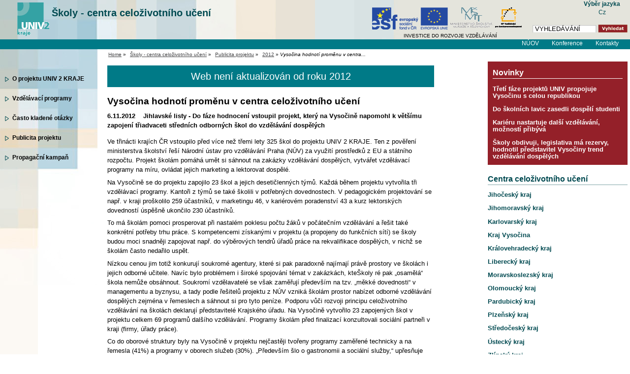

--- FILE ---
content_type: text/html; charset=UTF-8
request_url: https://www.nuov.cz/univ2k/vysocina-hodnoti-promenu-v-centra-celozivotniho-uceni
body_size: 6177
content:

<!DOCTYPE html PUBLIC "-//W3C//DTD XHTML 1.0 Strict//EN" "https://www.w3.org/TR/xhtml1/DTD/xhtml1-strict.dtd">
<html xmlns="https://www.w3.org/1999/xhtml" xml:lang="cs" lang="cs">
<head>
<script type="text/javascript">

    var _gaq = _gaq || [];
     _gaq.push(
      ['_setAccount', 'UA-22343421-1'],
      ['_setCustomVar', 2, 'Weekday', '2', 2],
      ['_trackPageview']
    );

        

    (function() {
      var ga = document.createElement('script'); ga.type = 'text/javascript'; ga.async = true;
      ga.src = ('https:' == document.location.protocol ? 'https://ssl' : 'https://www') + '.google-analytics.com/ga.js';
      var s = document.getElementsByTagName('script')[0]; s.parentNode.insertBefore(ga, s);
    })();
  </script>
<meta http-equiv="content-type" content="text/html; charset=UTF-8" />
<meta http-equiv="content-language" content="cs" />
<meta name="robots" content="index,follow" />
<meta name="keywords" content="vzdělávání, odborné" />
<meta name="description" content="Stránky Národního ústavu pro odborného vzdělávání" />
<meta name="rating" content="general" />
<meta name="author" content="QCM, web@qcm.cz, https://www.qcm.cz" />
<meta name="copyright" content="Copyright © 2008 QCM" />
<meta name="generator" content="Marwel" />
<title>Vysočina hodnotí proměnu v centra celoživotního učení,  Národní ústav odborného vzdělávání</title>
<link href="https://www.nuov.cz/favicon.ico" rel="SHORTCUT ICON" />
<link rel="stylesheet" href="https://www.nuov.cz/themes/nuov/css/main.css?2405100904"     type="text/css" media="screen, projection" />
<link rel="stylesheet" href="https://www.nuov.cz/themes/nuov/css/print.css"    type="text/css" media="print" />
<link rel="stylesheet" href="https://www.nuov.cz/themes/nuov/css/handheld.css" type="text/css" media="handheld" />
<link rel="stylesheet" href="https://www.nuov.cz/themes/nuov/css/inline.css"     type="text/css" media="screen, projection" />     
<link rel="alternate" title="RSS" href="https://www.nuov.cz/rss/cs" type="application/rss+xml" />
<script type="text/javascript" src="https://www.nuov.cz/themes/nuov/js/minmax.js"></script>
<script type="text/javascript" src="https://www.nuov.cz/themes/nuov/js/scriptaculous/lib/prototype.js"></script>
<script type="text/javascript" src="https://www.nuov.cz/themes/nuov/js/scriptaculous/scriptaculous.js"></script>
<script type="text/javascript" src="https://www.nuov.cz/themes/nuov/js/qcm/qcmloader.js?load=qcmtools,qcmclient"></script>
<link rel="stylesheet" type="text/css" media="all" href="https://www.nuov.cz/themes/nuov/js/calendar/calendar-blue.css" />
<script type="text/javascript" src="https://www.nuov.cz/themes/nuov/js/calendar/calendar.js"></script>
<script type="text/javascript" src="https://www.nuov.cz/themes/nuov/js/calendar/lang/calendar-cs.js"></script>
<script type="text/javascript" src="https://www.nuov.cz/themes/nuov/js/calendar/calendar-setup.js"></script>
<!--[if lt IE 8]>
<style type="text/css">
#all {
width: expression(getW());
}
#main .top-box {
background: #fff url('https://www.nuov.cz/themes/nuov/images/top-box-bg.jpg') no-repeat top left;
min-width: 760px;
}
#main .breadcrumb {
padding-left: 15px;
}
</style>
<![endif]--> 
<!--[if IE 7]>
<style type="text/css">
#main .top-box {
background: #fff url('https://www.nuov.cz/themes/nuov/images/top-box-ie7-bg.jpg') no-repeat top left;
}
</style>
<![endif]--> 
<script type="text/javascript" src="https://www.nuov.cz/themes/nuov/js/global.js"></script>
<script type="text/javascript" src="https://www.nuov.cz/themes/nuov/js/kmlib.js"></script>
<script type="text/javascript">
    <!--
    //--></script><script type="text/javascript" src="https://www.nuov.cz/include/xoops.js"></script>
<script type="text/javascript" src="https://www.nuov.cz/modules/marwel/js/behavior.js"></script>
<script type="text/javascript" src="https://www.nuov.cz/modules/marwel/js/dots.js"></script>
<script type="text/javascript"><!--
  Behaviour.addLoadEvent(function(){replaceDots();});
--></script>
<script type="text/javascript"><!--
    //-->
    Cookie.init({name: 'jscoockies'}, {});
    </script>
<!--[if IE 6]>
<style type="text/css">
.photo {
width: 152px;
}
.middle img {
width: ;
max-width: ;
}
</style>
<![endif]-->
<!--[if IE]>
<style type="text/css">
.bmk .bmk_title {
border-bottom: 1px solid #ddd;
}
.bmk .bmk_body .bmk_content {
border-bottom: 1px solid #ddd;
top: -9px;
}
</style>
<![endif]-->
</head>
<body id="nuov.cz">
<div id="all">
<div id="wrapper">
<div id="header">
<a href="#content" class="hidden-nav" title="" accesskey="s"></a>
<div class="left">
<div class="column-in">
<h1 id="logo" title=""><a href="https://www.nuov.cz/univ2k">Školy - centra celoživotního učení<span class="image-univ2k">&nbsp;</span></a></h1>
</div>
</div>
<div class="right">
<div class="column-in">
<form action="https://www.nuov.cz/search.php" id="searchform" >
<div>
<input type="hidden" name="action" value="results" />
<label><input value="VYHLEDÁVÁNÍ" name="query" id="search-input" accesskey="4"
onfocus="searchClear(this,  'VYHLEDÁVÁNÍ');"
onblur="searchRestore(this, 'VYHLEDÁVÁNÍ');" /></label>
<label><input type="image" id="go_button" alt="VYHLEDÁVÁNÍ" src="https://www.nuov.cz/themes/nuov/images/btn_input.gif" /></label>			      
</div>
</form>            </div>
</div>
<div id="row-site-navigation">
<ul class="level1">
<li class=" first  univ2k/nuov">
<a href="/index.php" title="NÚOV">NÚOV</a>
</li>
<li class=" e  univ2k/konference">
<a href="https://www.nuov.cz/univ2k/konference" title="Konference">Konference</a>
</li>
<li class=" o  univ2k/kontakty">
<a href="https://www.nuov.cz/univ2k/kontakty" title="Kontakty">Kontakty</a>
</li>
</ul>
<div class="cleaner">&nbsp;</div>
</div>
</div>
<div class="header-logo">
<div class="esf"><a href="https://www.esfcr.cz" title="Evropský sociální fond"><img src="https://www.nuov.cz/themes/nuov/images/esf-vlajka-eu.png" alt="ESF" /></a></div>
<div class="msmt"><a href="https://www.msmt.cz" title="Ministerstvo školství, mládeže a tělovýchovy"><img src="https://www.nuov.cz/themes/nuov/images/logo_msmt.gif" alt="MŠMT" /></a></div>
<div class="opvk"><a href="https://www.strukturalni-fondy.cz/opvpk" title="Operační program Vzdělávání pro konkurenceschopnost"><img src="https://www.nuov.cz/themes/nuov/images/logo_opvk.gif" alt="logo OP Vzdělávání pro konkurenceschopnost" /></a></div>
</div>
<div class="lang">
<div style="text-align: center">
<strong>Výběr jazyka</strong><br />
<a href="https://www.nuov.cz/univ2k/vysocina-hodnoti-promenu-v-centra-celozivotniho-uceni?lchan=1&amp;lang=1">
Cz                                  </a>
</div>
</div>
<div id="slogan">INVESTICE DO ROZVOJE VZDĚLÁVÁNÍ</div>
<div id="main">
<div class="left">
<div class="column-in">
<div id="menu">
<ul class="level1">
</ul>
<ul class="level1">
<li class=" first  univ2k/projekt">
<a href="https://www.nuov.cz/univ2k/projekt" title="O projektu UNIV 2 KRAJE">O projektu UNIV 2 KRAJE</a>
</li>
<li class=" e  univ2k/vzdelavaci-programy">
<a href="https://www.nuov.cz/univ2k/vzdelavaci-programy" title="Vzdělávací programy">Vzdělávací programy</a>
</li>
<li class=" o  univ2k/casto-kladene-otazky">
<a href="https://www.nuov.cz/univ2k/casto-kladene-otazky" title="Často kladené otázky">Často kladené otázky</a>
</li>
<li class=" e active univ2k/publicita-projektu">
<a href="https://www.nuov.cz/univ2k/publicita-projektu" title="Publicita projektu">Publicita projektu</a>
</li>
<li class=" o  univ2k/propagacni-kampan-1">
<a href="https://www.nuov.cz/univ2k/propagacni-kampan-1" title="Propagační kampaň">Propagační kampaň</a>
</li>
</ul>
</div>
</div>
</div>
<div class="top-box">
<div class="breadcrumb">
<a href="https://www.nuov.cz" title="Zobrazit titulní stránku">Home</a>
&raquo; 
<a href="https://www.nuov.cz/univ2k" title="Zpět na článek: Školy - centra celoživotního učení">Školy - centra celoživotního učení</a>     
&raquo; 
<a href="https://www.nuov.cz/univ2k/publicita-projektu" title="Zpět na článek: Publicita projektu">Publicita projektu</a>     
&raquo; 
<a href="https://www.nuov.cz/univ2k/2012" title="Zpět na článek: 2012">2012</a>     
&raquo; 
<span title="Aktuální článek:"><em>Vysočina hodnotí proměnu v centra...</em></span>
</div>
</div>
<div class="middle">
<div class="column-in" id="content">
<div class="claim">Web není aktualizován od&nbsp;roku 2012</div>              
<div id="main-content-center">
<div class="blockContent">
<div id="article" class="">
<h2>Vysočina hodnotí proměnu v centra celoživotního učení</h2>
<p class="article-perex">
6.11.2012&nbsp;&nbsp;&nbsp; Jihlavské listy -&nbsp;Do fáze hodnocení vstoupil projekt, který na Vysočině napomohl k
většímu zapojení třiadvaceti středních odborných škol do vzdělávání dospělých
<span class="cleaner">&nbsp;</span>
</p>
<div class="article-content">
<p>
Ve třinácti krajích ČR vstoupilo před více než třemi lety 325 škol do projektu UNIV 2 KRAJE. Ten z pověření
ministerstva školství řeší Národní ústav pro vzdělávání Praha (NÚV) za využití prostředků z EU a státního rozpočtu.
Projekt školám pomáhá umět si sáhnout na zakázky vzdělávání dospělých, vytvářet vzdělávací programy na míru, ovládat
jejich marketing a lektorovat dospělé.
</p>
<p>
Na Vysočině se do projektu zapojilo 23 škol a jejich desetičlenných týmů. Každá během projektu vytvořila tři
vzdělávací programy. Kantoři z týmů se také školili v potřebných dovednostech. V pedagogickém projektování se např. v
kraji proškolilo 259 účastníků, v marketingu 46, v kariérovém poradenství 43 a kurz lektorských dovedností úspěšně
ukončilo 230 účastníků.
</p>
<p>
To má školám pomoci prosperovat při nastalém poklesu počtu žáků v počátečním vzdělávání a řešit také konkrétní
potřeby trhu práce. S kompetencemi získanými v projektu (a propojeny do funkčních sítí) se školy budou moci snadněji
zapojovat např. do výběrových tendrů úřadů práce na rekvalifikace dospělých, v nichž se školám často nedařilo uspět.
</p>
<p>
Nízkou cenou jim totiž konkurují soukromé agentury, které si pak paradoxně najímají právě prostory ve školách i
jejich odborné učitele. Navíc bylo problémem i široké spojování témat v zakázkách, kteŠkoly ré pak „osamělá“ škola
nemůže obsáhnout. Soukromí vzdělavatelé se však zaměřují především na tzv. „měkké dovednosti“ v managementu a
byznysu, a tady podle řešitelů projektu z NÚV vzniká školám prostor nabízet odborné vzdělávání dospělých zejména v
řemeslech a sáhnout si pro tyto peníze. Podporu vůči rozvoji principu celoživotního vzdělávání na školách deklarují
představitelé Krajského úřadu. Na Vysočině vytvořilo 23 zapojených škol v projektu celkem 69 programů dalšího
vzdělávání. Programy školám před finalizací konzultovali sociální partneři v kraji (firmy, úřady práce).
</p>
<p>
Co do oborové struktury byly na Vysočině v projektu nejčastěji tvořeny programy zaměřené technicky a na řemesla (41%)
a programy v oborech služeb (30%). „Především šlo o gastronomii a sociální služby,“ upřesňuje krajská metodička
projektu Iveta Nemjová. Některé z programů byly v konečné verzi také pilotně ověřeny s prvními účastníky vzdělávání.
Ti měli účast zdarma.
</p>
<p>
V rámci všech 13 krajů ČR bylo na 325 školách takto pilotně ověřeno 497 programů, což je v průměru 1,5 na školu. Na
Vysočině bylo „pilotováno“ 41 programů, což je průměrně 1,8 programu na školu. „Ukončených pilotáží se v kraji celkem
zúčastnilo 570 osob, přičemž 530 účastníků kurz úspěšně dokončilo,“ dodává Nemjová.
</p>
<p>
&nbsp;
</p>
<p>
Dvojkou to nekončí
</p>
<p>
&nbsp;
</p>
<p>
Projekt UNIV 2 KRAJE končí v závěru roku 2012. Jedná se ještě o jeho prodloužení do jara 2013. Už od února 2012 na
něj také navazuje projekt UNIV 3. Ten má lidem pomoci využít při rekvalifikacích takové dovednosti, které se během
života naučili mimo školu. To jim vzdělávání zkrátí a zlevní.
</p>
<p>
Tento projekt využívá nový prvek v českém školství – princip uznávání výsledků tzv. neformálního učení. Během života,
na pracovištích nebo díky svým zájmům, se totiž mnozí lidé naučí řadu odborných znalostí a dovedností.
</p>
<p>
Nový zákon č. 179/2006 Sb. umožnil začít vytvářet standardy k tomu, aby takovéto znalosti mohly být oficiálně
zhodnoceny. Systémem jednotlivých dílčích kvalifikací může klient dojít např. až k výučnímu listu.
</p>
<p>
&nbsp;
</p>
<p>
***
</p>
<p>
&nbsp;
</p>
<p>
Programy vytvořené na SŠ podle databáze NSK ?? Celkem 12 programů dalšího vzdělávání bylo na středních odborných
školách Vysočiny v rámci projektu vytvořeno podle standardů Národní soustavy kvalifi kací (NSK). ?? V postupně
doplňované databázi této NSK jsou popsány úplné kvalifi -kace, které člověk obvykle získá ve škole, a také kvalifi
kace profesní (dříve nazývané dílčí), které jsou částí určitého povolání. ?? NSK tak vytváří pomoc lidem, kteří
získali profesní dovednosti nad rámec svého původního vzdělání, ale nemají k tomu doklad. Díky existenci standardů se
budou moci nechat přezkoušet a získat certifi kát o vzdělání. Databáze totiž přehledně popíše jednotlivé kvalifi kace
tak, aby byly srozumitelné pro školy, zaměstnavatele i zájemce o další vzdělávání. ?? Z programů podle NSK byly na
Vysočině pilotně ověřeny programy Příprava teplých pokrmů, Příprava pokrmů studené kuchyně, Jednoduchá obsluha hostů,
Průvodce cestovního ruchu, Vazačské práce a Prodavač. Počet lidí v dalším vzdělávání přesáhl 10 procent ?? Projekty
UNIV na středních školách pomohly začít zvyšovat podíl účasti české populace v produktivním věku na celoživotním
vzdělávání. ?? Zatímco ještě v úvodních fázích projektu byl tento podíl 7,5 procenta, v současné době již statistiky
ministerstva školství uvádějí podíl kolem 11%. ?? ČR se tím blíží k naplnění úkolu daného evropskými dohodami, totiž
dostat se do roku 2020 na podíl účasti na celoživotním vzdělávání 15%. ?? V českém prostředí přesto přetrvává oproti
Západní Evropě snížený zájem o další vzdělávání. Anketa provedená projektem UNIV 2 KRAJE mezi respondenty v ČR
(odpovídalo 684 mužů a 670 žen) naznačuje, že ochota zaměstnavatelů vzdělávat své zaměstnance zůstává spíše malá. ??
Také mnozí zaměstnanci jsou podle výsledků ankety přesvědčeni, že zvyšování kvalifi kace by jejich zaměstnavatel v
zásadě neocenil.
</p>
</div>
<p class="top"><a href="#article">Nahoru</a></p>
</div>
</div>
<div class="home">
</div>
</div>
</div>
</div>
<div class="right">
<div class="column-in">
<div class="neprehlednete">
<h2>Novinky</h2>
<div class="article-content">
<div class="mw_field">
<div class="art_list">
<div class=" item">
<h3><a href="https://www.nuov.cz/univ2k/treti-faze-projektu-univ-propojuje-vysocinu-s-celou">Třetí fáze projektů UNIV propojuje Vysočinu s celou republikou</a></h3>
</div>
<div class=" item">
<h3><a href="https://www.nuov.cz/univ2k/do-skolnich-lavic-zasedli-dospeli-studenti">Do školních lavic zasedli dospělí studenti</a></h3>
</div>
<div class=" item">
<h3><a href="https://www.nuov.cz/univ2k/karieru-nastartuje-dalsi-vzdelavani-moznosti-pribyva-1">Kariéru nastartuje další vzdělávání, možností přibývá</a></h3>
</div>
<div class=" item">
<h3><a href="https://www.nuov.cz/univ2k/skoly-obdivuji-legislativa-ma-rezervy-hodnotil-predstavitel">Školy obdivuji, legislativa má rezervy, hodnotil představitel Vysočiny trend vzdělávání dospělých</a></h3>
</div>
</div>
</div>
</div>
</div>
<h2>Centra celoživotního učení</h2>
<div class="article-content">
<p>
<a href="/univ2k/novinky-1"></a>
</p>
<p>
<a href="/univ2k/novinky-1"></a>
</p>
<div class="mw_field">
<div class="art_list">
<div class=" item">
<h3><a href="https://www.nuov.cz/univ2k/jihocesky-kraj">Jihočeský kraj</a></h3>
</div>
<div class=" item">
<h3><a href="https://www.nuov.cz/univ2k/jihomoravsky-kraj-1">Jihomoravský kraj</a></h3>
</div>
<div class=" item">
<h3><a href="https://www.nuov.cz/univ2k/karlovarsky-kraj-1">Karlovarský kraj</a></h3>
</div>
<div class=" item">
<h3><a href="https://www.nuov.cz/univ2k/vysocina-kraj">Kraj Vysočina</a></h3>
</div>
<div class=" item">
<h3><a href="https://www.nuov.cz/univ2k/kralovehradecky-kraj">Královehradecký kraj</a></h3>
</div>
<div class=" item">
<h3><a href="https://www.nuov.cz/univ2k/liberecky-kraj">Liberecký kraj</a></h3>
</div>
<div class=" item">
<h3><a href="https://www.nuov.cz/univ2k/moravskoslezsky-kraj">Moravskoslezský kraj</a></h3>
</div>
<div class=" item">
<h3><a href="https://www.nuov.cz/univ2k/olomoucky-kraj">Olomoucký kraj</a></h3>
</div>
<div class=" item">
<h3><a href="https://www.nuov.cz/univ2k/pardubicky-kraj">Pardubický kraj</a></h3>
</div>
<div class=" item">
<h3><a href="https://www.nuov.cz/univ2k/plzensky-kraj">Plzeňský kraj</a></h3>
</div>
<div class=" item">
<h3><a href="https://www.nuov.cz/univ2k/stredocesky-kraj">Středočeský kraj</a></h3>
</div>
<div class=" item">
<h3><a href="https://www.nuov.cz/univ2k/ustecky-kraj">Ústecký kraj</a></h3>
</div>
<div class=" item">
<h3><a href="https://www.nuov.cz/univ2k/zlinsky-kraj">Zlínský kraj</a></h3>
</div>
</div>
</div>
<p>
&nbsp;
</p>
<p>
&nbsp;
</p>
</div>
<div class="subwebs">
</div>
</div>
</div>
</div>
<div class="cleaner">&nbsp;</div>
</div>
<div id="footer">
<div class="column-in">
<h3 class="hidden">Patička</h3>
<div class="article-content">
<div class="paticka-seznam">
© 2008 NÚOV&nbsp; <div class="art_list">
<div class=" item">
<h3><a href="https://www.nuov.cz/povinne-zverejnovane-informace">povinně zveřejňované informace</a></h3>
</div>
<div class=" item">
<h3><a href="https://www.nuov.cz/prohlaseni-o-pristupnosti">prohlášení o přístupnosti</a></h3>
</div>
<div class=" item">
<h3><a href="https://www.nuov.cz/zkratky-a-akronyma">glosář pojmů a zkratek</a></h3>
</div>
<div class=" item">
<h3><a href="https://www.nuov.cz/rss">RSS</a></h3>
</div>
</div>
</div>
</div>
<div class="cleaner">&nbsp;</div>
</div>
</div>
</div>
</body>
</html>
<!-- qcmmon state ok -->